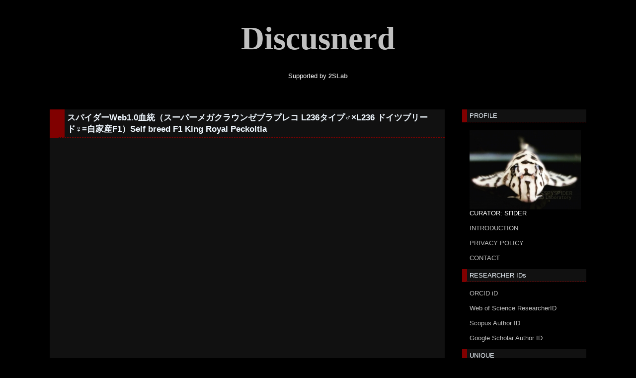

--- FILE ---
content_type: text/html; charset=utf-8
request_url: https://discusnerd.jp/blog-entry-393.html
body_size: 9742
content:
<!DOCTYPE html PUBLIC "-//W3C//DTD XHTML 1.0 Transitional//EN" "http://www.w3.org/TR/xhtml1/DTD/xhtml1-transitional.dtd">
<html xmlns="http://www.w3.org/1999/xhtml" xml:lang="ja" lang="ja">

<head>

<!-- Global site tag (gtag.js) - Google Analytics -->
<script async src="https://www.googletagmanager.com/gtag/js?id=UA-176162331-1"></script>
<script>
  window.dataLayer = window.dataLayer || [];
  function gtag(){dataLayer.push(arguments);}
  gtag('js', new Date());

  gtag('config', 'UA-176162331-1');
</script>

<script async src="https://pagead2.googlesyndication.com/pagead/js/adsbygoogle.js?client=ca-pub-3541653809760156" crossorigin="anonymous"></script>

<meta name="keywords" content="ディスカスナード,ディスカス,プレコ,discus,pleco" />

<meta name="google-site-verification" content="FUmLK7SCPcafCRRNDce8NQ-DzmKYxybUd60bDXRPvpc" />
<meta name="google-site-verification" content="xVMUFy4cZ3ApdeROA-tsuD9cJBCLD5npac4XBvTp37g" />

<meta http-equiv="content-type" content="text/html; charset=utf-8">
<meta http-equiv="Content-Style-Type" content="text/css" />
<meta http-equiv="Content-Script-Type" content="text/javascript" />
<meta name="author" content="CURATOR: SΠDER" />
<meta name="description" content="Supported by" />
<title>Discusnerd スパイダーWeb1.0血統（スーパーメガクラウンゼブラプレコ L236タイプ♂×L236 ドイツブリード♀=自家産F1）Self breed F1 King Royal Peckoltia</title>
<link rel="stylesheet" type="text/css" href="https://blog-imgs-95.fc2.com/d/i/s/discusnerd/css/84aed.css" media="all" />
<link rel="alternate" type="application/rss+xml" href="https://discusnerd.jp/?xml" title="RSS" />
<link rel="top" href="https://discusnerd.jp/" title="top" />
<link rel="index" href="https://discusnerd.jp/?all" title="index" />
<link rel="next" href="https://discusnerd.jp/blog-entry-394.html" title="スパイダーWeb1.0血統 L046タイプ（スーパーメガクラウンゼブラプレコ L236タイプ♂×L236 ドイツブリード♀=自家産F1）Self breed F1 King Royal Peckoltia" /><link rel="prev" href="https://discusnerd.jp/blog-entry-392.html" title="スパイダーWeb1.0血統（スーパーメガクラウンゼブラプレコ L236タイプ♂×L236 ドイツブリード♀=自家産F1）Self breed F1 King Royal Peckoltia" />
<meta name="twitter:card" content="summary" />
<meta name="twitter:site" content="@yohei_sakamoto" />

<meta property="fb:app_id" content="2402576863370796">

<link rel="icon" href="https://blog-imgs-165.fc2.com/d/i/s/discusnerd/DN_favicon_55.ico">
<link rel="icon" type="image/gif"　href="https://blog-imgs-165.fc2.com/d/i/s/discusnerd/DN_favicon_55.ico">
<link rel="icon" type="image/png" href="https://blog-imgs-165.fc2.com/d/i/s/discusnerd/DN_thumbnail_55.png">
<link rel="icon" type="image/x-icon" href="https://blog-imgs-165.fc2.com/d/i/s/discusnerd/DN_favicon_55.ico">

<meta name="format-detection" content="telephone=no" />

<meta property="og:type" content="article">
<meta property="og:url" content="https://discusnerd.jp/blog-entry-393.html">
<meta property="og:title" content="スパイダーWeb1.0血統（スーパーメガクラウンゼブラプレコ L236タイプ♂×L236 ドイツブリード♀=自家産F1）Self breed F1 King Royal Peckoltia">
<meta property="og:description" content="2020年6月8日撮影個体ID: SW10005Recorded June 8, 2020SΠDER Web1.0 Pedigree (Super Mega Crown Zebra Pleco L236 type ♂ × L236 German Breed ♀ = Self breed F1)Individual ID: SW10005...">
<meta property="og:image" content="https://blog-imgs-95.fc2.com/d/i/s/discusnerd/2025102723043207e.png">
</head>

<body>

<!-- [FC2 Analyzer] //analyzer.fc2.com/  -->
<script language="javascript" src="//analyzer55.fc2.com/ana/processor.php?uid=2240926" type="text/javascript"></script>
<noscript><div align="right"><img src="//analyzer55.fc2.com/ana/icon.php?uid=2240926&ref=&href=&wid=0&hei=0&col=0" /></div></noscript>
<!-- [FC2 Analyzer]  -->

<div id="header">
	<h1><a href="https://discusnerd.jp/" accesskey="0" title="Discusnerd">Discusnerd</a></h1>
	<p>Supported by <a href="https://spyspider.jp/" target="_blank"><b>2SLab</b></a></p>
</div><!-- /header -->

<div id="container">


<div id="primary">
<div id="main">

            <div class="content">
		<h2 id="e393" class="entry_header">スパイダーWeb1.0血統（スーパーメガクラウンゼブラプレコ L236タイプ♂×L236 ドイツブリード♀=自家産F1）Self breed F1 King Royal Peckoltia</h2>
		<div class="entry_body">
			<div class="iframeObj" style="padding-top: 56%;"><br><iframe width="560" height="315" src="https://www.youtube.com/embed/For0lUBWMVM?rel=0" frameborder="0" allow="accelerometer; autoplay; encrypted-media; gyroscope; picture-in-picture" allowfullscreen></iframe><br></div> <br>2020年6月8日撮影<br>個体ID: SW10005<br><br>Recorded June 8, 2020<br>SΠDER Web1.0 Pedigree (Super Mega Crown Zebra Pleco L236 type ♂ × L236 German Breed ♀ = Self breed F1)<br>Individual ID: SW10005<div class="fc2_footer" style="text-align:left;vertical-align:middle;height:auto;">

<div class="fc2button-twitter" style="vertical-align:top;border:none;margin-right:2px;display:inline-block;*display:inline;">
<a href="https://twitter.com/share" class="twitter-share-button" data-url="https://discusnerd.jp/blog-entry-393.html" data-text="スパイダーWeb1.0血統（スーパーメガクラウンゼブラプレコ L236タイプ♂×L236 ドイツブリード♀=自家産F1）Self breed F1 King Royal Peckoltia" data-size="" data-lang="ja">Tweet</a>
<script type="text/javascript" charset="utf-8" src="https://platform.twitter.com/widgets.js"></script>
</div><div class="fc2button-facebook" style="vertical-align:top;border:none;display:inline-block;*display:inline;"><iframe src="https://www.facebook.com/plugins/share_button.php?href=https%3A%2F%2Fdiscusnerd.jp%2Fblog-entry-393.html&layout=button_count&width=105&height=21&size=small&appId=" width="105" height="21" style="border:none;overflow:hidden" scrolling="no" frameborder="0" allowfullscreen="true" allow="autoplay; clipboard-write; encrypted-media; picture-in-picture; web-share"></iframe></div><div class="fc2button-line" style="vertical-align:top;border:none;margin-right:1em;display:none;">
<div class="line-it-button" data-lang="ja" data-type="share-a" data-url="https://discusnerd.jp/blog-entry-393.html" style="display: none;"></div>
<script src="https://d.line-scdn.net/r/web/social-plugin/js/thirdparty/loader.min.js" async="async" defer="defer"></script>
</div>
</div>


<script type="text/javascript">
(function(d){
var link = d.getElementById("fc2relate_entry_thumbnail_css");
if (!link) {
var elm = d.createElement("link");
elm.href = "//static.fc2.com/css/blog/view/blogpc_relate_entry_thumbnail.css?160607a5";
elm.rel = "stylesheet";
elm.id = "fc2relate_entry_thumbnail_css";
var s0 = document.getElementsByTagName('link')[0];
s0.parentNode.insertBefore(elm, s0);
/*
var head = d.getElementsByTagNames("head");
head[0].appendChild(elm);
*/
}
})(document);
</script>

<dl id="fc2relate_entry_thumbnail_area" class="relate_dl fc2relate_entry_thumbnail_on">
	<dt class="relate_dt">関連記事</dt>
	<dd class="relate_dd">
		<ul class="relate_ul">
												<li class="relate_li">

						<span class="relate_entry_thumbnail">
							<a href="/blog-entry-410.html">
																	<img src="https://blogthumbnail.fc2.com/r72/95/d/i/s/discusnerd/2025102723043207e.png" />															</a>
						</span>

						<span class="relate_entry_title">
							<a href="/blog-entry-410.html" class="relate_entry_title_text">
								スパイダーWeb1.0血統（スーパーメガクラウンゼブラプレコ L236タイプ♂×L236 ドイツブリード♀=自家産F1）Self breed F1 King Royal Peckoltia							</a>
													</span>
					</li>
																<li class="relate_li">

						<span class="relate_entry_thumbnail">
							<a href="/blog-entry-394.html">
																	<img src="https://blogthumbnail.fc2.com/r72/95/d/i/s/discusnerd/2025102723043207e.png" />															</a>
						</span>

						<span class="relate_entry_title">
							<a href="/blog-entry-394.html" class="relate_entry_title_text">
								スパイダーWeb1.0血統 L046タイプ（スーパーメガクラウンゼブラプレコ L236タイプ♂×L236 ドイツブリード♀=自家産F1）Self breed F1 King Royal Peckoltia							</a>
													</span>
					</li>
															<li class="relate_li_nolink">
					<span class="relate_entry_thumbnail">
													<img src="https://blogthumbnail.fc2.com/r72/95/d/i/s/discusnerd/2025102723043207e.png" />											</span>

					<span class="relate_entry_title">
						<span class="relate_entry_title_text">
							スパイダーWeb1.0血統（スーパーメガクラウンゼブラプレコ L236タイプ♂×L236 ドイツブリード♀=自家産F1）Self breed F1 King Royal Peckoltia						</span>
						<span class="relate_entry_date">
													</span>
					</span>
				</li>

																<li class="relate_li">

						<span class="relate_entry_thumbnail">
							<a href="/blog-entry-392.html">
																	<img src="https://blogthumbnail.fc2.com/r72/95/d/i/s/discusnerd/2025102723043207e.png" />															</a>
						</span>

						<span class="relate_entry_title">
							<a href="/blog-entry-392.html" class="relate_entry_title_text">
								スパイダーWeb1.0血統（スーパーメガクラウンゼブラプレコ L236タイプ♂×L236 ドイツブリード♀=自家産F1）Self breed F1 King Royal Peckoltia							</a>
													</span>
					</li>
																<li class="relate_li">

						<span class="relate_entry_thumbnail">
							<a href="/blog-entry-391.html">
																	<img src="https://blogthumbnail.fc2.com/r72/95/d/i/s/discusnerd/2025102723043207e.png" />															</a>
						</span>

						<span class="relate_entry_title">
							<a href="/blog-entry-391.html" class="relate_entry_title_text">
								スパイダーWeb1.0血統 L399タイプ（スーパーメガクラウンゼブラプレコ L236タイプ♂×L236 ドイツブリード♀=自家産F1）Self breed F1 King Royal Peckoltia							</a>
													</span>
					</li>
							
		</ul>
	</dd>
</dl>

						
<div class="ad-bottom">
<br /><p>SPONSORED LINKS</p>

<script async src="https://pagead2.googlesyndication.com/pagead/js/adsbygoogle.js?client=ca-pub-3541653809760156" crossorigin="anonymous"></script>
<ins class="adsbygoogle"
     style="display:block; text-align:center;"
     data-ad-layout="in-article"
     data-ad-format="fluid"
     data-ad-client="ca-pub-3541653809760156"
     data-ad-slot="1144740337"></ins>
<script>
     (adsbygoogle = window.adsbygoogle || []).push({});
</script>

</div>

						 
		</div>
		<ul class="entry_footer">
			<li>2020-06-08 : </li>
			<li><a href="/blog-category-59.html" title="このカテゴリ一覧を見る">スパイダーWeb1.0血統</a> : </li>
						<li><a href="https://discusnerd.jp/blog-entry-393.html#cm" title="">コメント : 0</a> : </li>
														</ul>
		<!--
		<rdf:RDF xmlns:rdf="http://www.w3.org/1999/02/22-rdf-syntax-ns#"
		         xmlns:trackback="http://madskills.com/public/xml/rss/module/trackback/"
		         xmlns:dc="http://purl.org/dc/elements/1.1/">
		<rdf:Description
		    rdf:about="https://discusnerd.jp/blog-entry-393.html"
		    trackback:ping="https://discusnerd.jp/tb.php/393-44811f30"
		    dc:title="スパイダーWeb1.0血統（スーパーメガクラウンゼブラプレコ L236タイプ♂×L236 ドイツブリード♀=自家産F1）Self breed F1 King Royal Peckoltia"
		    dc:identifier="https://discusnerd.jp/blog-entry-393.html"
		    dc:subject="スパイダーWeb1.0血統"
		    dc:description="2020年6月8日撮影個体ID: SW10005Recorded June 8, 2020SΠDER Web1.0 Pedigree (Super Mega Crown Zebra Pleco L236 type ♂ × L236 German Breed ♀ = Self breed F1)Individual ID: SW10005..."
		    dc:creator="CURATOR: SΠDER"
		    dc:date="2020-06-08"
		</rdf:RDF>
		-->
		<div class="pagetop"><a href="#container" title="このページのトップへ">Pagetop</a></div>
	</div><!--/content-->        

	

		
	<div id="cm" class="content">
		<p class="sub_header">コメントの投稿</p>
		<div class="form">
		<form action="https://discusnerd.jp/blog-entry-393.html" method="post" name="comment_form" id="comment_form">
			<dl>
				<dt>
					<input type="hidden" name="mode" value="regist" />
					<input type="hidden" name="comment[no]" value="393" />
					<label for="name">名前</label>
				</dt>
				<dd><input id="name" type="text" name="comment[name]" size="30" value="" /></dd>
				<dt><label for="name">タイトル</label></dt>
				<dd><input id="subject" name="comment[title]" type="text" size="30" value="No title" onblur="if(this.value == '') this.value='No title';" onfocus="if(this.value == 'No title') this.value='';" /></dd>
				<dt><label for="mail">メールアドレス</label></dt>
				<dd><input id="mail" type="text" name="comment[mail]" size="30" value="" /></dd>
				<dt><label for="url">URL</label></dt>
				<dd><input id="url" type="text" name="comment[url]" size="30" value="" /></dd>
				<dt><label>Font &amp; Icon</label></dt>
				<dd><script type="text/javascript" src="https://static.fc2.com/js/blog/view/comment/comment_toolbar_ja.min.js?2017040501"></script></dd>
				<dt><label for="comment">本文</label></dt>
				<dd><textarea id="comment" cols="50" rows="5" name="comment[body]"></textarea></dd>
				<dt><label for="pass">パスワード</label></dt>
				<dd><input id="pass" type="password" name="comment[pass]" size="20" /></dd>
				<dt>非公開コメント</dt>
				<dd><input id="himitu" type="checkbox" name="comment[himitu]" /><label for="himitu">管理者にだけ表示を許可する</label></dd>
			</dl>
			<p class="form_btn"><input type="submit" value="送信" /></p>
		</form>
		</div><!--/form-->
				<div class="pagetop"><a href="#container" title="このページのトップへ">Pagetop</a></div>
	</div><!--/content-->
	

	

    

	

	<div class="page_navi">
				<a href="https://discusnerd.jp/blog-entry-394.html" title="スパイダーWeb1.0血統 L046タイプ（スーパーメガクラウンゼブラプレコ L236タイプ♂×L236 ドイツブリード♀=自家産F1）Self breed F1 King Royal Peckoltia">&laquo;&nbsp;next</a>&nbsp;		<a href="https://discusnerd.jp/" title="ホーム">ホーム</a>
		&nbsp;<a href="https://discusnerd.jp/blog-entry-392.html" title="スパイダーWeb1.0血統（スーパーメガクラウンゼブラプレコ L236タイプ♂×L236 ドイツブリード♀=自家産F1）Self breed F1 King Royal Peckoltia">prev&nbsp;&raquo;</a>		</div><!--/page_navi-->

</div><!-- /main -->
</div><!--/primary-->


<div id="sidemenu">
		
	<dl class="sidemenu_body">
		<dt class="plg_title" style="text-align:left">PROFILE</dt>
				<dd class="plg_body" style="text-align:left"><p class="plugin-myimage" style="text-align:left">
<img src="https://blog-imgs-160.fc2.com/d/i/s/discusnerd/15FD8FD5-7F74-4F7E-A918-5F3D6B2DF63Es.jpg" alt="CURATOR: SΠDER">
</p>
<p style="text-align:left">
CURATOR: SΠDER<br>
<br /><a href="https://discusnerd.jp/blog-entry-338.html" target="_blank">INTRODUCTION</a><br><br /><a href="https://discusnerd.jp/blog-entry-442.html" target="_blank">PRIVACY POLICY</a><br><br /><a href="https://form1ssl.fc2.com/form/?id=4c15b354a4ddd8ba" target="_blank">CONTACT</a></p></dd>
			</dl>
	
	<dl class="sidemenu_body">
		<dt class="plg_title" style="text-align:left">RESEARCHER IDs</dt>
				<dd class="plg_body" style="text-align:left"><div class="plugin-freearea" style="text-align:left">
  <a href="https://orcid.org/0009-0007-0192-0422" target="_blank">ORCID iD</a><br />
<br /><a href="https://www.webofscience.com/wos/author/record/HQZ-9714-2023" target="_blank">Web of Science ResearcherID</a><br />
<br /><a href="https://www.scopus.com/authid/detail.uri?authorId=57203227712" target="_blank">Scopus Author ID</a><br />
<br /><a href="https://scholar.google.com/citations?user=hMeU4eAAAAAJ&hl=ja" target="_blank">Google Scholar Author ID</a>
</div></dd>
			</dl>
	
	<dl class="sidemenu_body">
		<dt class="plg_title" style="text-align:left">UNIQUE</dt>
				<dd class="plg_body" style="text-align:left"><div class="plugin-counter" style="text-align:left">
	<script language="JavaScript" type="text/javascript" src="//counter1.fc2.com/counter.php?id=19585986&main=1"></script>
	<noscript><img src="//counter1.fc2.com/counter_img.php?id=19585986&main=1"></noscript>
</div></dd>
			</dl>
	
	<dl class="sidemenu_body">
		<dt class="plg_title" style="text-align:left">ONLINE</dt>
				<dd class="plg_body" style="text-align:left"><div class="plugin-counter" style="text-align:left">
	<script language="JavaScript" type="text/javascript" src="//counter1.fc2.com/views.php?id=19585986&main=1"></script>
	<noscript><img src="//counter1.fc2.com/counter_now.php?id=19585986&main=1"></noscript>
</div></dd>
			</dl>
	
	<dl class="sidemenu_body">
		<dt class="plg_title" style="text-align:left">STORE</dt>
				<dd class="plg_body" style="text-align:left"><div class="plugin-freearea" style="text-align:left">
  <a href="https://cart.discusnerd.jp/" target="_blank">2SLab Store</a>
</div></dd>
			</dl>
	
	<dl class="sidemenu_body">
		<dt class="plg_title" style="text-align:left">KITs</dt>
				<dd class="plg_body" style="text-align:left"><div class="plugin-freearea" style="text-align:left">
  <a href="https://2slab.co.jp/" target="_blank">2SLab Kits</a>
</div></dd>
			</dl>
	
	<dl class="sidemenu_body">
		<dt class="plg_title" style="text-align:left">COMMUNITY</dt>
				<dd class="plg_body" style="text-align:left"><div class="plugin-freearea" style="text-align:left">
  <a href="https://pedigreedao.com/" target="_blank">PedigreeDAO</a>
</div></dd>
			</dl>
	
	<dl class="sidemenu_body">
		<dt class="plg_title" style="text-align:left">NFTs</dt>
				<dd class="plg_body" style="text-align:left"><div class="plugin-freearea" style="text-align:left">
  <a href="https://cryptopedigree.bio/" target="_blank">Crypto Pedigree</a>
</div></dd>
			</dl>
	
	<dl class="sidemenu_body">
		<dt class="plg_title" style="text-align:left">OPENSEA</dt>
				<dd class="plg_body" style="text-align:left"><div class="plugin-freearea" style="text-align:left">
  <a href="https://opensea.io/PedigreeDAO/" target="_blank">PedigreeDAO</a><br />
<br /><a href="https://opensea.io/CryptoPedigree/" target="_blank">Crypto Pedigree</a>
</div></dd>
			</dl>
	
	<dl class="sidemenu_body">
		<dt class="plg_title" style="text-align:left">MATCHING</dt>
				<dd class="plg_body" style="text-align:left"><div class="plugin-freearea" style="text-align:left">
  <a href="https://matchingyo.com/" target="_blank">マッチン魚ットコム</a>
</div></dd>
			</dl>
	
	<dl class="sidemenu_body">
		<dt class="plg_title" style="text-align:left">SUPPORTER</dt>
				<dd class="plg_body" style="text-align:left"><div class="plugin-freearea" style="text-align:left">
  <a href="https://spyspider.jp/" target="_blank">2SLab</a>
</div></dd>
			</dl>
	
	<dl class="sidemenu_body">
		<dt class="plg_title" style="text-align:left">SNS</dt>
				<dd class="plg_body" style="text-align:left"><div class="plugin-freearea" style="text-align:left">
  <a href="https://twitter.com/yohei_sakamoto/" target="_blank">Twitter</a><br />
<br /><a href="https://www.instagram.com/sakamoto.2slab/" target="_blank">Instagram</a><br />
<br /><a href="https://www.facebook.com/sakamoto.2slab/" target="_blank">Facebook</a><br />
<br /><a href="https://www.youtube.com/@discusnerd/" target="_blank">YouTube</a>
</div></dd>
			</dl>
	
	<dl class="sidemenu_body">
		<dt class="plg_title" style="text-align:left">DISCUS ITEMS</dt>
				<dd class="plg_body" style="text-align:left"><div class="plugin-freearea" style="text-align:left">
  <div class="container">

<a href="https://amzn.to/4q7pniM" target="_blank"><u>テトラ ブラックウォーター 500ml</u></a><br>@amazon.co.jp
<br><br>

</div>

<style>
.container{
text-align : center;
margin-top : 10px;
margin-bottom : 20px;
}
</style>
</div></dd>
			</dl>
	
	<dl class="sidemenu_body">
		<dt class="plg_title" style="text-align:left">PLECO ITEMS</dt>
				<dd class="plg_body" style="text-align:left"><div class="plugin-freearea" style="text-align:left">
  <div class="container">

<a href="https://amzn.to/4q7pniM" target="_blank"><u>テトラ ブラックウォーター 500ml</u></a><br>@amazon.co.jp
<br><br>
<a href="https://amzn.to/4q86oob" target="_blank"><u>スピルリナ普及会 スピルリナ100% 2400粒</u></a><br>@amazon.co.jp

</div>

<style>
.container{
text-align : center;
margin-top : 10px;
margin-bottom : 20px;
}
</style>
</div></dd>
			</dl>
	
	<dl class="sidemenu_body">
		<dt class="plg_title" style="text-align:left">SEARCH</dt>
				<dd class="plg_body" style="text-align:left"><form action="https://discusnerd.jp/blog-entry-393.html" method="get">
<p class="plugin-search" style="text-align:left">
<input type="text" size="20" name="q" value="" maxlength="200"><br>

<input type="checkbox" id="plgSwres" name="w_res" value="1" /><label for="plgSwres" title="コメントを含める">&#160;comment&#160;</label>
<br><br />

<input type="submit" value=" 検索 ">
</p>
</form></dd>
			</dl>
	
	<dl class="sidemenu_body">
		<dt class="plg_title" style="text-align:left">CATEGORIES</dt>
				<dd class="plg_body" style="text-align:left"><div>
<div style="text-align:left">
<a href="https://discusnerd.jp/blog-category-35.html" title="■ディスカス自家繁殖系統">■ディスカス自家繁殖系統 (72)</a>
</div><div style="text-align:left">
┣<a href="https://discusnerd.jp/blog-category-7.html" title="ラディーグブルー♂×ブルーベリー7F2♀=自家産F1">ラディーグブルー♂×ブルーベリー7F2♀=自家産F1 (12)</a>
</div><div style="text-align:left">
┣<a href="https://discusnerd.jp/blog-category-5.html" title="ラディーグブルー♂×ベルベッティーバイオレット♀=自家産F1">ラディーグブルー♂×ベルベッティーバイオレット♀=自家産F1 (3)</a>
</div><div style="text-align:left">
┣<a href="https://discusnerd.jp/blog-category-11.html" title="Lsクロス♂×ロートターキス・ソロモン♀=自家産F1">Lsクロス♂×ロートターキス・ソロモン♀=自家産F1 (1)</a>
</div><div style="text-align:left">
┣<a href="https://discusnerd.jp/blog-category-76.html" title="WBSabby ワイルド 北岸アレンカー&quot;サンタフェ&quot;♂×46Ls①-4♀=自家産F1">WBSabby ワイルド 北岸アレンカー&quot;サンタフェ&quot;♂×46Ls①-4♀=自家産F1 (9)</a>
</div><div style="text-align:left">
┣<a href="https://discusnerd.jp/blog-category-15.html" title="46Lsフルスポットタイプ♂×AJマナカプルレッドターコイズ♀=自家産F1">46Lsフルスポットタイプ♂×AJマナカプルレッドターコイズ♀=自家産F1 (25)</a>
</div><div style="text-align:left">
┣<a href="https://discusnerd.jp/blog-category-77.html" title="WBSabby ワイルド テフェリバースポッテッドグリーン♂×AJマナカプルレッドターコイズ♀=自家産F1">WBSabby ワイルド テフェリバースポッテッドグリーン♂×AJマナカプルレッドターコイズ♀=自家産F1 (15)</a>
</div><div style="text-align:left">
┗<a href="https://discusnerd.jp/blog-category-78.html" title="WBSabby ワイルド 北岸アレンカー&quot;サンタフェ&quot;♂×AJマナカプルレッドターコイズ♀=自家産F1">WBSabby ワイルド 北岸アレンカー&quot;サンタフェ&quot;♂×AJマナカプルレッドターコイズ♀=自家産F1 (7)</a>
</div><div style="text-align:left">
<a href="https://discusnerd.jp/blog-category-36.html" title="■ヒパンキ自家繁殖系統">■ヒパンキ自家繁殖系統 (134)</a>
</div><div style="text-align:left">
┣<a href="https://discusnerd.jp/blog-category-70.html" title="スーパーメガクラウンゼブラプレコ L236タイプ♂×L236 ドイツブリード♀=自家産F1：スパイダーWeb1.0血統">スーパーメガクラウンゼブラプレコ L236タイプ♂×L236 ドイツブリード♀=自家産F1：スパイダーWeb1.0血統 (51)</a>
</div><div style="text-align:left">
┣<a href="https://discusnerd.jp/blog-category-170.html" title="スーパーメガクラウンゼブラプレコ L236タイプ♂×スパイダーWeb1.0血統 L399タイプ♀=自家産F1：スパイダーWeb1.0 BCF1血統">スーパーメガクラウンゼブラプレコ L236タイプ♂×スパイダーWeb1.0血統 L399タイプ♀=自家産F1：スパイダーWeb1.0 BCF1血統 (8)</a>
</div><div style="text-align:left">
┣<a href="https://discusnerd.jp/blog-category-154.html" title="スパイダーWeb1.0血統 L046タイプ♂×スパイダーWeb1.0血統♀=自家産F2：スパイダーWeb1.1血統">スパイダーWeb1.0血統 L046タイプ♂×スパイダーWeb1.0血統♀=自家産F2：スパイダーWeb1.1血統 (0)</a>
</div><div style="text-align:left">
┣<a href="https://discusnerd.jp/blog-category-137.html" title="リアルメガクラウンゼブラプレコ L333系♂×ホワイトニューメガクラウンゼブラプレコ♀=自家産F1：スパイダーWeb2.0血統">リアルメガクラウンゼブラプレコ L333系♂×ホワイトニューメガクラウンゼブラプレコ♀=自家産F1：スパイダーWeb2.0血統 (7)</a>
</div><div style="text-align:left">
┣<a href="https://discusnerd.jp/blog-category-155.html" title="スパイダーWeb2.0血統♂×スパイダーWeb2.0血統♀=自家産F2：スパイダーWeb2.1血統">スパイダーWeb2.0血統♂×スパイダーWeb2.0血統♀=自家産F2：スパイダーWeb2.1血統 (0)</a>
</div><div style="text-align:left">
┣<a href="https://discusnerd.jp/blog-category-158.html" title="スーパーメガクラウンゼブラプレコ L333タイプ♂×L399 / 400 ワイルド キングダップルドプレコ♀=自家産F1：スパイダーWeb3.0血統">スーパーメガクラウンゼブラプレコ L333タイプ♂×L399 / 400 ワイルド キングダップルドプレコ♀=自家産F1：スパイダーWeb3.0血統 (6)</a>
</div><div style="text-align:left">
┣<a href="https://discusnerd.jp/blog-category-159.html" title="スーパーメガクラウンゼブラプレコ L236タイプ♂×L399 / 400 ワイルド キングダップルドプレコ♀=自家産F1：スパイダーWeb4.0血統">スーパーメガクラウンゼブラプレコ L236タイプ♂×L399 / 400 ワイルド キングダップルドプレコ♀=自家産F1：スパイダーWeb4.0血統 (4)</a>
</div><div style="text-align:left">
┣<a href="https://discusnerd.jp/blog-category-138.html" title="リアルメガクラウンゼブラプレコ L333系♂×L236 ドイツブリード♀=自家産F1：スパイダーWeb5.0血統">リアルメガクラウンゼブラプレコ L333系♂×L236 ドイツブリード♀=自家産F1：スパイダーWeb5.0血統 (17)</a>
</div><div style="text-align:left">
┣<a href="https://discusnerd.jp/blog-category-162.html" title="リアルメガクラウンゼブラプレコ L333系♂×L333 キングロイヤルペコルティア スーパーホワイト ドイツブリード極上♀=自家産F1：スパイダーWeb6.0血統">リアルメガクラウンゼブラプレコ L333系♂×L333 キングロイヤルペコルティア スーパーホワイト ドイツブリード極上♀=自家産F1：スパイダーWeb6.0血統 (5)</a>
</div><div style="text-align:left">
┣<a href="https://discusnerd.jp/blog-category-163.html" title="スパイダーWeb1.0血統 L046タイプ♂×L173a スーパーインペリアルゼブラプレコ スーパーホワイト ドイツブリード♀=自家産F1：スパイダーWeb7.0血統">スパイダーWeb1.0血統 L046タイプ♂×L173a スーパーインペリアルゼブラプレコ スーパーホワイト ドイツブリード♀=自家産F1：スパイダーWeb7.0血統 (0)</a>
</div><div style="text-align:left">
┣<a href="https://discusnerd.jp/blog-category-57.html" title="L046 ワイルド インペリアルゼブラプレコ♂×L046 ワイルド インペリアルゼブラプレコ♀=自家産F1">L046 ワイルド インペリアルゼブラプレコ♂×L046 ワイルド インペリアルゼブラプレコ♀=自家産F1 (36)</a>
</div><div style="text-align:left">
┗<a href="https://discusnerd.jp/blog-category-165.html" title="L174 ワイルド ニューインペリアルダップルドプレコ♂×L174 ワイルド ニューインペリアルダップルドプレコ♀=自家産F1">L174 ワイルド ニューインペリアルダップルドプレコ♂×L174 ワイルド ニューインペリアルダップルドプレコ♀=自家産F1 (0)</a>
</div><div style="text-align:left">
<a href="https://discusnerd.jp/blog-category-37.html" title="■一般魚種自家繁殖系統">■一般魚種自家繁殖系統 (8)</a>
</div><div style="text-align:left">
┣<a href="https://discusnerd.jp/blog-category-34.html" title="ワイルド オトシンネグロ自家産F1">ワイルド オトシンネグロ自家産F1 (5)</a>
</div><div style="text-align:left">
┣<a href="https://discusnerd.jp/blog-category-9.html" title="アルビノブッシープレコ自家産F1">アルビノブッシープレコ自家産F1 (1)</a>
</div><div style="text-align:left">
┣<a href="https://discusnerd.jp/blog-category-8.html" title="アルビノブッシープレコ自家産F2">アルビノブッシープレコ自家産F2 (2)</a>
</div><div style="text-align:left">
┗<a href="https://discusnerd.jp/blog-category-135.html" title="ブルーアイゴールデンブッシープレコ自家産F1">ブルーアイゴールデンブッシープレコ自家産F1 (0)</a>
</div><div style="text-align:left">
<a href="https://discusnerd.jp/blog-category-38.html" title="■ペアリング">■ペアリング (36)</a>
</div><div style="text-align:left">
┣<a href="https://discusnerd.jp/blog-category-26.html" title="ディスカスペアリング">ディスカスペアリング (11)</a>
</div><div style="text-align:left">
┣<a href="https://discusnerd.jp/blog-category-27.html" title="ヒパンキペアリング">ヒパンキペアリング (24)</a>
</div><div style="text-align:left">
┗<a href="https://discusnerd.jp/blog-category-136.html" title="一般魚種ペアリング">一般魚種ペアリング (1)</a>
</div><div style="text-align:left">
<a href="https://discusnerd.jp/blog-category-68.html" title="■近況">■近況 (185)</a>
</div><div style="text-align:left">
┣<a href="https://discusnerd.jp/blog-category-2.html" title="ディスカス近況">ディスカス近況 (66)</a>
</div><div style="text-align:left">
┣<a href="https://discusnerd.jp/blog-category-25.html" title="ヒパンキ近況">ヒパンキ近況 (83)</a>
</div><div style="text-align:left">
┣<a href="https://discusnerd.jp/blog-category-47.html" title="クリプトコリネ近況">クリプトコリネ近況 (1)</a>
</div><div style="text-align:left">
┗<a href="https://discusnerd.jp/blog-category-51.html" title="My Life近況">My Life近況 (35)</a>
</div><div style="text-align:left">
<a href="https://discusnerd.jp/blog-category-39.html" title="■購入履歴">■購入履歴 (4)</a>
</div><div style="text-align:left">
┣<a href="https://discusnerd.jp/blog-category-23.html" title="ディスカス購入履歴">ディスカス購入履歴 (1)</a>
</div><div style="text-align:left">
┣<a href="https://discusnerd.jp/blog-category-24.html" title="ヒパンキ購入履歴">ヒパンキ購入履歴 (1)</a>
</div><div style="text-align:left">
┣<a href="https://discusnerd.jp/blog-category-32.html" title="一般魚種購入履歴">一般魚種購入履歴 (1)</a>
</div><div style="text-align:left">
┗<a href="https://discusnerd.jp/blog-category-46.html" title="クリプトコリネ購入履歴">クリプトコリネ購入履歴 (1)</a>
</div><div style="text-align:left">
<a href="https://discusnerd.jp/blog-category-86.html" title="■個体管理">■個体管理 (70)</a>
</div><div style="text-align:left">
┣<a href="https://discusnerd.jp/blog-category-59.html" title="スパイダーWeb1.0血統">スパイダーWeb1.0血統 (46)</a>
</div><div style="text-align:left">
┣<a href="https://discusnerd.jp/blog-category-169.html" title="スパイダーWeb1.0 BCF1血統">スパイダーWeb1.0 BCF1血統 (0)</a>
</div><div style="text-align:left">
┣<a href="https://discusnerd.jp/blog-category-150.html" title="スパイダーWeb1.1血統">スパイダーWeb1.1血統 (0)</a>
</div><div style="text-align:left">
┣<a href="https://discusnerd.jp/blog-category-63.html" title="スパイダーWeb2.0血統">スパイダーWeb2.0血統 (6)</a>
</div><div style="text-align:left">
┣<a href="https://discusnerd.jp/blog-category-156.html" title="スパイダーWeb2.1血統">スパイダーWeb2.1血統 (0)</a>
</div><div style="text-align:left">
┣<a href="https://discusnerd.jp/blog-category-66.html" title="スパイダーWeb3.0血統">スパイダーWeb3.0血統 (10)</a>
</div><div style="text-align:left">
┣<a href="https://discusnerd.jp/blog-category-84.html" title="スパイダーWeb4.0血統">スパイダーWeb4.0血統 (2)</a>
</div><div style="text-align:left">
┣<a href="https://discusnerd.jp/blog-category-85.html" title="スパイダーWeb5.0血統">スパイダーWeb5.0血統 (6)</a>
</div><div style="text-align:left">
┣<a href="https://discusnerd.jp/blog-category-140.html" title="スパイダーWeb6.0血統">スパイダーWeb6.0血統 (0)</a>
</div><div style="text-align:left">
┗<a href="https://discusnerd.jp/blog-category-143.html" title="スパイダーWeb7.0血統">スパイダーWeb7.0血統 (0)</a>
</div><div style="text-align:left">
<a href="https://discusnerd.jp/blog-category-103.html" title="■事業">■事業 (57)</a>
</div><div style="text-align:left">
┣<a href="https://discusnerd.jp/blog-category-164.html" title="2SLab">2SLab (28)</a>
</div><div style="text-align:left">
┣<a href="https://discusnerd.jp/blog-category-95.html" title="2SLab Store">2SLab Store (19)</a>
</div><div style="text-align:left">
┣<a href="https://discusnerd.jp/blog-category-160.html" title="2SLab Kits">2SLab Kits (0)</a>
</div><div style="text-align:left">
┣<a href="https://discusnerd.jp/blog-category-173.html" title="PedigreeDAO">PedigreeDAO (1)</a>
</div><div style="text-align:left">
┣<a href="https://discusnerd.jp/blog-category-174.html" title="Crypto Pedigree">Crypto Pedigree (2)</a>
</div><div style="text-align:left">
┣<a href="https://discusnerd.jp/blog-category-175.html" title="スマート血統書">スマート血統書 (2)</a>
</div><div style="text-align:left">
┣<a href="https://discusnerd.jp/blog-category-172.html" title="マッチン魚ットコム">マッチン魚ットコム (0)</a>
</div><div style="text-align:left">
┗<a href="https://discusnerd.jp/blog-category-87.html" title="個体販売情報">個体販売情報 (5)</a>
</div><div style="text-align:left">
<a href="https://discusnerd.jp/blog-category-116.html" title="■オリジナル標本">■オリジナル標本 (4)</a>
</div><div style="text-align:left">
┣<a href="https://discusnerd.jp/blog-category-118.html" title="HE染色標本">HE染色標本 (3)</a>
</div><div style="text-align:left">
┗<a href="https://discusnerd.jp/blog-category-117.html" title="透明骨格標本">透明骨格標本 (1)</a>
</div><div style="text-align:left">
<a href="https://discusnerd.jp/blog-category-132.html" title="■遺伝子解析サービス">■遺伝子解析サービス (0)</a>
</div><div style="text-align:left">
┣<a href="https://discusnerd.jp/blog-category-133.html" title="分子系統解析キット">分子系統解析キット (0)</a>
</div><div style="text-align:left">
┗<a href="https://discusnerd.jp/blog-category-134.html" title="雌雄判定キット">雌雄判定キット (0)</a>
</div><div style="text-align:left">
<a href="https://discusnerd.jp/blog-category-29.html" title="■お店訪問">■お店訪問 (3)</a>
</div><div style="text-align:left">
┗<a href="https://discusnerd.jp/blog-category-41.html" title="ディスクアロー">ディスクアロー (3)</a>
</div><div style="text-align:left">
<a href="https://discusnerd.jp/blog-category-69.html" title="■その他">■その他 (54)</a>
</div><div style="text-align:left">
┣<a href="https://discusnerd.jp/blog-category-30.html" title="飼育設備・用品・餌">飼育設備・用品・餌 (44)</a>
</div><div style="text-align:left">
┣<a href="https://discusnerd.jp/blog-category-52.html" title="魚病">魚病 (1)</a>
</div><div style="text-align:left">
┗<a href="https://discusnerd.jp/blog-category-54.html" title="Retroduction">Retroduction (9)</a>
</div><div style="text-align:left">
<a href="https://discusnerd.jp/blog-category-97.html" title="このブログについて">このブログについて (2)</a>
</div><div style="text-align:left">
<a href="https://discusnerd.jp/blog-category-0.html" title="未分類">未分類 (4)</a>
</div></div></dd>
			</dl>
	
	<dl class="sidemenu_body">
		<dt class="plg_title" style="text-align:left">ARCHIVES</dt>
				<dd class="plg_body" style="text-align:left"><ul>
<li style="text-align:left">
<a href="https://discusnerd.jp/blog-date-202601.html" title="2026/01">2026/01 (2)</a>
</li><li style="text-align:left">
<a href="https://discusnerd.jp/blog-date-202512.html" title="2025/12">2025/12 (3)</a>
</li><li style="text-align:left">
<a href="https://discusnerd.jp/blog-date-202511.html" title="2025/11">2025/11 (1)</a>
</li><li style="text-align:left">
<a href="https://discusnerd.jp/blog-date-202510.html" title="2025/10">2025/10 (1)</a>
</li><li style="text-align:left">
<a href="https://discusnerd.jp/blog-date-202509.html" title="2025/09">2025/09 (1)</a>
</li><li style="text-align:left">
<a href="https://discusnerd.jp/blog-date-202508.html" title="2025/08">2025/08 (1)</a>
</li><li style="text-align:left">
<a href="https://discusnerd.jp/blog-date-202507.html" title="2025/07">2025/07 (1)</a>
</li><li style="text-align:left">
<a href="https://discusnerd.jp/blog-date-202506.html" title="2025/06">2025/06 (1)</a>
</li><li style="text-align:left">
<a href="https://discusnerd.jp/blog-date-202505.html" title="2025/05">2025/05 (1)</a>
</li><li style="text-align:left">
<a href="https://discusnerd.jp/blog-date-202504.html" title="2025/04">2025/04 (1)</a>
</li><li style="text-align:left">
<a href="https://discusnerd.jp/blog-date-202503.html" title="2025/03">2025/03 (1)</a>
</li><li style="text-align:left">
<a href="https://discusnerd.jp/blog-date-202502.html" title="2025/02">2025/02 (1)</a>
</li><li style="text-align:left">
<a href="https://discusnerd.jp/blog-date-202501.html" title="2025/01">2025/01 (1)</a>
</li><li style="text-align:left">
<a href="https://discusnerd.jp/blog-date-202412.html" title="2024/12">2024/12 (1)</a>
</li><li style="text-align:left">
<a href="https://discusnerd.jp/blog-date-202411.html" title="2024/11">2024/11 (1)</a>
</li><li style="text-align:left">
<a href="https://discusnerd.jp/blog-date-202410.html" title="2024/10">2024/10 (1)</a>
</li><li style="text-align:left">
<a href="https://discusnerd.jp/blog-date-202409.html" title="2024/09">2024/09 (1)</a>
</li><li style="text-align:left">
<a href="https://discusnerd.jp/blog-date-202408.html" title="2024/08">2024/08 (3)</a>
</li><li style="text-align:left">
<a href="https://discusnerd.jp/blog-date-202407.html" title="2024/07">2024/07 (1)</a>
</li><li style="text-align:left">
<a href="https://discusnerd.jp/blog-date-202406.html" title="2024/06">2024/06 (1)</a>
</li><li style="text-align:left">
<a href="https://discusnerd.jp/blog-date-202405.html" title="2024/05">2024/05 (1)</a>
</li><li style="text-align:left">
<a href="https://discusnerd.jp/blog-date-202404.html" title="2024/04">2024/04 (1)</a>
</li><li style="text-align:left">
<a href="https://discusnerd.jp/blog-date-202403.html" title="2024/03">2024/03 (1)</a>
</li><li style="text-align:left">
<a href="https://discusnerd.jp/blog-date-202402.html" title="2024/02">2024/02 (6)</a>
</li><li style="text-align:left">
<a href="https://discusnerd.jp/blog-date-202401.html" title="2024/01">2024/01 (1)</a>
</li><li style="text-align:left">
<a href="https://discusnerd.jp/blog-date-202312.html" title="2023/12">2023/12 (1)</a>
</li><li style="text-align:left">
<a href="https://discusnerd.jp/blog-date-202311.html" title="2023/11">2023/11 (1)</a>
</li><li style="text-align:left">
<a href="https://discusnerd.jp/blog-date-202310.html" title="2023/10">2023/10 (1)</a>
</li><li style="text-align:left">
<a href="https://discusnerd.jp/blog-date-202309.html" title="2023/09">2023/09 (2)</a>
</li><li style="text-align:left">
<a href="https://discusnerd.jp/blog-date-202308.html" title="2023/08">2023/08 (2)</a>
</li><li style="text-align:left">
<a href="https://discusnerd.jp/blog-date-202307.html" title="2023/07">2023/07 (1)</a>
</li><li style="text-align:left">
<a href="https://discusnerd.jp/blog-date-202306.html" title="2023/06">2023/06 (2)</a>
</li><li style="text-align:left">
<a href="https://discusnerd.jp/blog-date-202305.html" title="2023/05">2023/05 (1)</a>
</li><li style="text-align:left">
<a href="https://discusnerd.jp/blog-date-202304.html" title="2023/04">2023/04 (4)</a>
</li><li style="text-align:left">
<a href="https://discusnerd.jp/blog-date-202303.html" title="2023/03">2023/03 (2)</a>
</li><li style="text-align:left">
<a href="https://discusnerd.jp/blog-date-202302.html" title="2023/02">2023/02 (3)</a>
</li><li style="text-align:left">
<a href="https://discusnerd.jp/blog-date-202301.html" title="2023/01">2023/01 (1)</a>
</li><li style="text-align:left">
<a href="https://discusnerd.jp/blog-date-202212.html" title="2022/12">2022/12 (1)</a>
</li><li style="text-align:left">
<a href="https://discusnerd.jp/blog-date-202211.html" title="2022/11">2022/11 (1)</a>
</li><li style="text-align:left">
<a href="https://discusnerd.jp/blog-date-202210.html" title="2022/10">2022/10 (2)</a>
</li><li style="text-align:left">
<a href="https://discusnerd.jp/blog-date-202209.html" title="2022/09">2022/09 (1)</a>
</li><li style="text-align:left">
<a href="https://discusnerd.jp/blog-date-202208.html" title="2022/08">2022/08 (1)</a>
</li><li style="text-align:left">
<a href="https://discusnerd.jp/blog-date-202207.html" title="2022/07">2022/07 (3)</a>
</li><li style="text-align:left">
<a href="https://discusnerd.jp/blog-date-202206.html" title="2022/06">2022/06 (2)</a>
</li><li style="text-align:left">
<a href="https://discusnerd.jp/blog-date-202205.html" title="2022/05">2022/05 (4)</a>
</li><li style="text-align:left">
<a href="https://discusnerd.jp/blog-date-202204.html" title="2022/04">2022/04 (1)</a>
</li><li style="text-align:left">
<a href="https://discusnerd.jp/blog-date-202203.html" title="2022/03">2022/03 (2)</a>
</li><li style="text-align:left">
<a href="https://discusnerd.jp/blog-date-202202.html" title="2022/02">2022/02 (1)</a>
</li><li style="text-align:left">
<a href="https://discusnerd.jp/blog-date-202201.html" title="2022/01">2022/01 (3)</a>
</li><li style="text-align:left">
<a href="https://discusnerd.jp/blog-date-202112.html" title="2021/12">2021/12 (6)</a>
</li><li style="text-align:left">
<a href="https://discusnerd.jp/blog-date-202111.html" title="2021/11">2021/11 (1)</a>
</li><li style="text-align:left">
<a href="https://discusnerd.jp/blog-date-202110.html" title="2021/10">2021/10 (6)</a>
</li><li style="text-align:left">
<a href="https://discusnerd.jp/blog-date-202109.html" title="2021/09">2021/09 (2)</a>
</li><li style="text-align:left">
<a href="https://discusnerd.jp/blog-date-202108.html" title="2021/08">2021/08 (12)</a>
</li><li style="text-align:left">
<a href="https://discusnerd.jp/blog-date-202107.html" title="2021/07">2021/07 (12)</a>
</li><li style="text-align:left">
<a href="https://discusnerd.jp/blog-date-202106.html" title="2021/06">2021/06 (12)</a>
</li><li style="text-align:left">
<a href="https://discusnerd.jp/blog-date-202105.html" title="2021/05">2021/05 (1)</a>
</li><li style="text-align:left">
<a href="https://discusnerd.jp/blog-date-202104.html" title="2021/04">2021/04 (17)</a>
</li><li style="text-align:left">
<a href="https://discusnerd.jp/blog-date-202103.html" title="2021/03">2021/03 (4)</a>
</li><li style="text-align:left">
<a href="https://discusnerd.jp/blog-date-202102.html" title="2021/02">2021/02 (18)</a>
</li><li style="text-align:left">
<a href="https://discusnerd.jp/blog-date-202101.html" title="2021/01">2021/01 (2)</a>
</li><li style="text-align:left">
<a href="https://discusnerd.jp/blog-date-202012.html" title="2020/12">2020/12 (14)</a>
</li><li style="text-align:left">
<a href="https://discusnerd.jp/blog-date-202011.html" title="2020/11">2020/11 (1)</a>
</li><li style="text-align:left">
<a href="https://discusnerd.jp/blog-date-202010.html" title="2020/10">2020/10 (14)</a>
</li><li style="text-align:left">
<a href="https://discusnerd.jp/blog-date-202009.html" title="2020/09">2020/09 (10)</a>
</li><li style="text-align:left">
<a href="https://discusnerd.jp/blog-date-202008.html" title="2020/08">2020/08 (5)</a>
</li><li style="text-align:left">
<a href="https://discusnerd.jp/blog-date-202007.html" title="2020/07">2020/07 (21)</a>
</li><li style="text-align:left">
<a href="https://discusnerd.jp/blog-date-202006.html" title="2020/06">2020/06 (18)</a>
</li><li style="text-align:left">
<a href="https://discusnerd.jp/blog-date-202005.html" title="2020/05">2020/05 (10)</a>
</li><li style="text-align:left">
<a href="https://discusnerd.jp/blog-date-202004.html" title="2020/04">2020/04 (7)</a>
</li><li style="text-align:left">
<a href="https://discusnerd.jp/blog-date-202003.html" title="2020/03">2020/03 (12)</a>
</li><li style="text-align:left">
<a href="https://discusnerd.jp/blog-date-202002.html" title="2020/02">2020/02 (8)</a>
</li><li style="text-align:left">
<a href="https://discusnerd.jp/blog-date-202001.html" title="2020/01">2020/01 (7)</a>
</li><li style="text-align:left">
<a href="https://discusnerd.jp/blog-date-201912.html" title="2019/12">2019/12 (5)</a>
</li><li style="text-align:left">
<a href="https://discusnerd.jp/blog-date-201910.html" title="2019/10">2019/10 (1)</a>
</li><li style="text-align:left">
<a href="https://discusnerd.jp/blog-date-201909.html" title="2019/09">2019/09 (13)</a>
</li><li style="text-align:left">
<a href="https://discusnerd.jp/blog-date-201908.html" title="2019/08">2019/08 (3)</a>
</li><li style="text-align:left">
<a href="https://discusnerd.jp/blog-date-201907.html" title="2019/07">2019/07 (11)</a>
</li><li style="text-align:left">
<a href="https://discusnerd.jp/blog-date-201906.html" title="2019/06">2019/06 (12)</a>
</li><li style="text-align:left">
<a href="https://discusnerd.jp/blog-date-201904.html" title="2019/04">2019/04 (3)</a>
</li><li style="text-align:left">
<a href="https://discusnerd.jp/blog-date-201903.html" title="2019/03">2019/03 (2)</a>
</li><li style="text-align:left">
<a href="https://discusnerd.jp/blog-date-201902.html" title="2019/02">2019/02 (3)</a>
</li><li style="text-align:left">
<a href="https://discusnerd.jp/blog-date-201901.html" title="2019/01">2019/01 (7)</a>
</li><li style="text-align:left">
<a href="https://discusnerd.jp/blog-date-201812.html" title="2018/12">2018/12 (13)</a>
</li><li style="text-align:left">
<a href="https://discusnerd.jp/blog-date-201811.html" title="2018/11">2018/11 (7)</a>
</li><li style="text-align:left">
<a href="https://discusnerd.jp/blog-date-201810.html" title="2018/10">2018/10 (15)</a>
</li><li style="text-align:left">
<a href="https://discusnerd.jp/blog-date-201809.html" title="2018/09">2018/09 (12)</a>
</li><li style="text-align:left">
<a href="https://discusnerd.jp/blog-date-201808.html" title="2018/08">2018/08 (13)</a>
</li><li style="text-align:left">
<a href="https://discusnerd.jp/blog-date-201807.html" title="2018/07">2018/07 (2)</a>
</li><li style="text-align:left">
<a href="https://discusnerd.jp/blog-date-201806.html" title="2018/06">2018/06 (27)</a>
</li><li style="text-align:left">
<a href="https://discusnerd.jp/blog-date-201805.html" title="2018/05">2018/05 (21)</a>
</li><li style="text-align:left">
<a href="https://discusnerd.jp/blog-date-201804.html" title="2018/04">2018/04 (2)</a>
</li><li style="text-align:left">
<a href="https://discusnerd.jp/blog-date-201711.html" title="2017/11">2017/11 (8)</a>
</li><li style="text-align:left">
<a href="https://discusnerd.jp/blog-date-201710.html" title="2017/10">2017/10 (13)</a>
</li><li style="text-align:left">
<a href="https://discusnerd.jp/blog-date-201709.html" title="2017/09">2017/09 (24)</a>
</li><li style="text-align:left">
<a href="https://discusnerd.jp/blog-date-201708.html" title="2017/08">2017/08 (17)</a>
</li><li style="text-align:left">
<a href="https://discusnerd.jp/blog-date-201707.html" title="2017/07">2017/07 (11)</a>
</li><li style="text-align:left">
<a href="https://discusnerd.jp/blog-date-201706.html" title="2017/06">2017/06 (10)</a>
</li><li style="text-align:left">
<a href="https://discusnerd.jp/blog-date-201705.html" title="2017/05">2017/05 (9)</a>
</li><li style="text-align:left">
<a href="https://discusnerd.jp/blog-date-201704.html" title="2017/04">2017/04 (8)</a>
</li><li style="text-align:left">
<a href="https://discusnerd.jp/blog-date-201703.html" title="2017/03">2017/03 (5)</a>
</li><li style="text-align:left">
<a href="https://discusnerd.jp/blog-date-201702.html" title="2017/02">2017/02 (1)</a>
</li><li style="text-align:left">
<a href="https://discusnerd.jp/blog-date-201610.html" title="2016/10">2016/10 (1)</a>
</li><li style="text-align:left">
<a href="https://discusnerd.jp/blog-date-201609.html" title="2016/09">2016/09 (3)</a>
</li><li style="text-align:left">
<a href="https://discusnerd.jp/blog-date-201511.html" title="2015/11">2015/11 (3)</a>
</li><li style="text-align:left">
<a href="https://discusnerd.jp/blog-date-201509.html" title="2015/09">2015/09 (2)</a>
</li><li style="text-align:left">
<a href="https://discusnerd.jp/blog-date-201508.html" title="2015/08">2015/08 (6)</a>
</li><li style="text-align:left">
<a href="https://discusnerd.jp/blog-date-201507.html" title="2015/07">2015/07 (11)</a>
</li><li style="text-align:left">
<a href="https://discusnerd.jp/blog-date-201412.html" title="2014/12">2014/12 (3)</a>
</li><li style="text-align:left">
<a href="https://discusnerd.jp/blog-date-201312.html" title="2013/12">2013/12 (2)</a>
</li><li style="text-align:left">
<a href="https://discusnerd.jp/blog-date-201311.html" title="2013/11">2013/11 (1)</a>
</li><li style="text-align:left">
<a href="https://discusnerd.jp/blog-date-201310.html" title="2013/10">2013/10 (1)</a>
</li><li style="text-align:left">
<a href="https://discusnerd.jp/blog-date-201308.html" title="2013/08">2013/08 (2)</a>
</li><li style="text-align:left">
<a href="https://discusnerd.jp/blog-date-201307.html" title="2013/07">2013/07 (5)</a>
</li><li style="text-align:left">
<a href="https://discusnerd.jp/blog-date-201306.html" title="2013/06">2013/06 (3)</a>
</li><li style="text-align:left">
<a href="https://discusnerd.jp/blog-date-201305.html" title="2013/05">2013/05 (14)</a>
</li></ul></dd>
			</dl>
	
	<dl class="sidemenu_body">
		<dt class="plg_title" style="text-align:left">COMMENTS</dt>
				<dd class="plg_body" style="text-align:left"><ul>
<li style="text-align:left">
<a href="https://discusnerd.jp/blog-entry-512.html#comment184" title="こんばんは！">SΠDER:スパイダーWeb1.0血統（スーパーメガクラウンゼブラプレコ L236タイプ♂×L236 ドイツブリード♀=自家産F1）Self breed F1 King Royal Peckoltia (02/19)</a>
</li><li style="text-align:left">
<a href="https://discusnerd.jp/blog-entry-512.html#comment183" title="No title">y:スパイダーWeb1.0血統（スーパーメガクラウンゼブラプレコ L236タイプ♂×L236 ドイツブリード♀=自家産F1）Self breed F1 King Royal Peckoltia (02/18)</a>
</li><li style="text-align:left">
<a href="https://discusnerd.jp/blog-entry-471.html#comment182" title="おはようございます！">SΠDER:DECO_CHOCO (01/02)</a>
</li><li style="text-align:left">
<a href="https://discusnerd.jp/blog-entry-471.html#comment180" title="こんばんは！">SΠDER:DECO_CHOCO (12/28)</a>
</li><li style="text-align:left">
<a href="https://discusnerd.jp/blog-entry-455.html#comment178" title="こんばんは！">SΠDER:2SLab Store クレジットカード決済導入完了！ (10/26)</a>
</li><li style="text-align:left">
<a href="https://discusnerd.jp/blog-entry-455.html#comment177" title="No title">とぅわいす。:2SLab Store クレジットカード決済導入完了！ (10/25)</a>
</li><li style="text-align:left">
<a href="https://discusnerd.jp/blog-entry-435.html#comment176" title="こんにちは！">SΠDER:標準文字商標登録願 (09/17)</a>
</li><li style="text-align:left">
<a href="https://discusnerd.jp/blog-entry-433.html#comment174" title="こんにちは！">SΠDER:L173a スーパーインペリアルゼブラプレコ スーパーホワイト ドイツブリード　L173a Super Imperial Zebra Pleco Super White German Breed (09/01)</a>
</li><li style="text-align:left">
<a href="https://discusnerd.jp/blog-entry-430.html#comment172" title="こんばんは！">SΠDER:2SLab Store 本日OPEN！ (08/27)</a>
</li><li style="text-align:left">
<a href="https://discusnerd.jp/blog-entry-415.html#comment170" title="こんにちは！">SΠDER:スパイダーWeb1.0血統（スーパーメガクラウンゼブラプレコ L236タイプ♂×L236 ドイツブリード♀=自家産F1）Self breed F1 King Royal Peckoltia (07/11)</a>
</li><li style="text-align:left">
<a href="https://discusnerd.jp/blog-entry-403.html#comment168" title="おはようございます！">SΠDER:ふ化1日目（L046 ワイルド インペリアルゼブラプレコ:NO.1♂×L046 ワイルド インペリアルゼブラプレコ:NO.1♀=自家産F1: 4腹目） (06/25)</a>
</li><li style="text-align:left">
<a href="https://discusnerd.jp/blog-entry-382.html#comment166" title="こんばんは！">:SheltaCraftaオリジナル Asatシェルター アリの巣型（大） (05/30)</a>
</li><li style="text-align:left">
<a href="https://discusnerd.jp/blog-entry-382.html#comment165" title="No title">奥田:SheltaCraftaオリジナル Asatシェルター アリの巣型（大） (05/25)</a>
</li><li style="text-align:left">
<a href="https://discusnerd.jp/blog-entry-379.html#comment164" title="おはようございます！">:稚魚取り出し当日（スーパーメガクラウンゼブラプレコ L236タイプ♂×L236 ドイツブリード♀=自家産F1: スパイダーWeb1.0血統, 5腹目） (05/11)</a>
</li><li style="text-align:left">
<a href="https://discusnerd.jp/blog-entry-379.html#comment163" title="No title">式:稚魚取り出し当日（スーパーメガクラウンゼブラプレコ L236タイプ♂×L236 ドイツブリード♀=自家産F1: スパイダーWeb1.0血統, 5腹目） (05/06)</a>
</li><li style="text-align:left">
<a href="https://discusnerd.jp/blog-entry-379.html#comment162" title="こんばんは！">:稚魚取り出し当日（スーパーメガクラウンゼブラプレコ L236タイプ♂×L236 ドイツブリード♀=自家産F1: スパイダーWeb1.0血統, 5腹目） (05/06)</a>
</li><li style="text-align:left">
<a href="https://discusnerd.jp/blog-entry-379.html#comment161" title="No title">式:稚魚取り出し当日（スーパーメガクラウンゼブラプレコ L236タイプ♂×L236 ドイツブリード♀=自家産F1: スパイダーWeb1.0血統, 5腹目） (05/04)</a>
</li><li style="text-align:left">
<a href="https://discusnerd.jp/blog-entry-375.html#comment160" title="こんばんは！">SΠDER:人工ふ化（スーパーメガクラウンゼブラプレコ L333タイプ♂×L399 / 400 ワイルド キングダップルドプレコ♀=自家産F1:スパイダーWeb3.0血統, 1腹目） (04/19)</a>
</li><li style="text-align:left">
<a href="https://discusnerd.jp/blog-entry-373.html#comment158" title="こんばんは！">SΠDER:ペアリング（スーパーメガクラウンゼブラプレコ L333タイプ♂×L399 / 400 ワイルド キングダップルドプレコ♀=自家産F1:スパイダーWeb3.0血統, 1腹目） (04/13)</a>
</li><li style="text-align:left">
<a href="https://discusnerd.jp/blog-entry-371.html#comment154" title="こんばんは！">SΠDER:生後9ヶ月半（リアルメガクラウンゼブラプレコ L333系♂×ホワイトニューメガクラウンゼブラプレコ♀=自家産F1：スパイダーWeb2.0血統♂、1腹目） (04/04)</a>
</li><li style="text-align:left">
<a href="https://discusnerd.jp/blog-entry-370.html#comment153" title="こんばんは！">SΠDER:キンペコ育成水槽　King Royal Peckoltia rearing tank (04/04)</a>
</li><li style="text-align:left">
<a href="https://discusnerd.jp/blog-entry-357.html#comment150" title="こんばんは！">SΠDER:スパイダーWeb1.0血統　細ラインホワイトタイプ（スーパーメガクラウンゼブラプレコ L236タイプ♂×L236 ドイツブリード♀=自家産F1）Self breed F1 King Royal Peckoltia (03/31)</a>
</li><li style="text-align:left">
<a href="https://discusnerd.jp/blog-entry-222.html#comment149" title="こんばんは！">SΠDER:L250 Hypancistrus sp.について思うこと。 (03/31)</a>
</li><li style="text-align:left">
<a href="https://discusnerd.jp/blog-entry-361.html#comment145" title="こんにちは！">:リアルメガクラウンゼブラプレコ メリハリタイプ♂　Real Mega Crown Zebra Pleco, Sharp body color type♂ (03/20)</a>
</li><li style="text-align:left">
<a href="https://discusnerd.jp/blog-entry-352.html#comment143" title="おはようございます！">SΠDER:L333 キングロイヤルペコルティア スーパーホワイト ドイツブリード極上 (02/09)</a>
</li><li style="text-align:left">
<a href="https://discusnerd.jp/blog-entry-349.html#comment142" title="こんばんは！">SΠDER:感謝！！ (02/09)</a>
</li><li style="text-align:left">
<a href="https://discusnerd.jp/blog-entry-349.html#comment139" title="こんばんは！">SΠDER:感謝！！ (02/01)</a>
</li><li style="text-align:left">
<a href="https://discusnerd.jp/blog-entry-343.html#comment137" title="こんばんは！">SΠDER:スパイダーWeb1.0血統販売中！ (01/03)</a>
</li><li style="text-align:left">
<a href="https://discusnerd.jp/blog-entry-341.html#comment135" title="こんにちは！">SΠDER:リアルメガクラウンゼブラプレコ♀ (12/30)</a>
</li><li style="text-align:left">
<a href="https://discusnerd.jp/blog-entry-338.html#comment133" title="こんにちは！">SΠDER:INTRODUCTION (10/20)</a>
</li><li style="text-align:left">
<a href="https://discusnerd.jp/blog-entry-338.html#comment132" title="こんにちは！">SΠDER:INTRODUCTION (10/20)</a>
</li><li style="text-align:left">
<a href="https://discusnerd.jp/blog-entry-333.html#comment131" title="こんにちは！">SΠDER:My favorite discus (10/20)</a>
</li><li style="text-align:left">
<a href="https://discusnerd.jp/blog-entry-338.html#comment130" title="こんにちは！">SΠDER:INTRODUCTION (10/20)</a>
</li><li style="text-align:left">
<a href="https://discusnerd.jp/blog-entry-333.html#comment127" title="No title">Ike:My favorite discus (10/03)</a>
</li><li style="text-align:left">
<a href="https://discusnerd.jp/blog-entry-338.html#comment126" title="No title">奥田:INTRODUCTION (10/03)</a>
</li><li style="text-align:left">
<a href="https://discusnerd.jp/blog-entry-337.html#comment125" title="こんにちは！">yohei55:キンペコ育成水槽 (09/28)</a>
</li><li style="text-align:left">
<a href="https://discusnerd.jp/blog-entry-335.html#comment123" title="こんにちは！">yohei55:生後17日目（スーパーメガクラウンゼブラプレコ L236タイプ♂×L236 ドイツブリード♀=自家産F1：スパイダーWeb1.0血統、3腹目） (09/22)</a>
</li><li style="text-align:left">
<a href="https://discusnerd.jp/blog-entry-333.html#comment122" title="こんにちは！">yohei55:My favorite discus (09/22)</a>
</li><li style="text-align:left">
<a href="https://discusnerd.jp/blog-entry-333.html#comment121" title="こんにちは！">yohei55:My favorite discus (09/22)</a>
</li><li style="text-align:left">
<a href="https://discusnerd.jp/blog-entry-333.html#comment120" title="こんにちは！">yohei55:My favorite discus (09/22)</a>
</li><li style="text-align:left">
<a href="https://discusnerd.jp/blog-entry-335.html#comment118" title="No title">奥田:生後17日目（スーパーメガクラウンゼブラプレコ L236タイプ♂×L236 ドイツブリード♀=自家産F1：スパイダーWeb1.0血統、3腹目） (09/18)</a>
</li><li style="text-align:left">
<a href="https://discusnerd.jp/blog-entry-333.html#comment116" title="No title">奥田:My favorite discus (09/18)</a>
</li><li style="text-align:left">
<a href="https://discusnerd.jp/blog-entry-330.html#comment115" title="こんばんは！">yohei55:育成水槽＆ベビー水槽 (09/09)</a>
</li><li style="text-align:left">
<a href="https://discusnerd.jp/blog-entry-326.html#comment113" title="こんばんは！">yohei55:稚魚取り出し当日（スーパーメガクラウンゼブラプレコ L236タイプ♂×L236 ドイツブリード♀=自家産F1：スパイダーWeb1.0血統、3腹目） (09/08)</a>
</li><li style="text-align:left">
<a href="https://discusnerd.jp/blog-entry-325.html#comment111" title="こんばんは！">yohei55:キンペコ育成水槽　King Royal Peckoltia rearing tank (09/04)</a>
</li><li style="text-align:left">
<a href="https://discusnerd.jp/blog-entry-324.html#comment109" title="こんにちは！">yohei55:キンペコ育成水槽　King Royal Peckoltia rearing tank (08/25)</a>
</li><li style="text-align:left">
<a href="https://discusnerd.jp/blog-entry-322.html#comment107" title="こんにちは！">yohei55:稚魚取り出し当日（スーパーメガクラウンゼブラプレコ L236タイプ♂×L236 ドイツブリード♀=自家産F1：スパイダーWeb1.0血統、2腹目） (08/10)</a>
</li><li style="text-align:left">
<a href="https://discusnerd.jp/blog-entry-322.html#comment105" title="こんばんは！">yohei55:稚魚取り出し当日（スーパーメガクラウンゼブラプレコ L236タイプ♂×L236 ドイツブリード♀=自家産F1：スパイダーWeb1.0血統、2腹目） (08/08)</a>
</li><li style="text-align:left">
<a href="https://discusnerd.jp/blog-entry-306.html#comment102" title="こんばんは！">yohei55:稚魚取り出し当日（リアルメガクラウンゼブラプレコ L333系♂×ホワイトニューメガクラウンゼブラプレコ♀=自家産F1：スパイダーWeb2.0血統、1腹目） (07/07)</a>
</li><li style="text-align:left">
<a href="https://discusnerd.jp/blog-entry-306.html#comment101" title="No title">奥田:稚魚取り出し当日（リアルメガクラウンゼブラプレコ L333系♂×ホワイトニューメガクラウンゼブラプレコ♀=自家産F1：スパイダーWeb2.0血統、1腹目） (07/07)</a>
</li></ul></dd>
			</dl>
	 
	

		
	</div><!-- /sidemenu -->


</div><!-- /container -->

<div id="footer">
	
	<p><!-- genre:18 --><!-- sub_genre:161 --><!-- sp_banner:1 --><!-- passive:0 --><!-- lang:ja --><!-- HeadBar:0 --><!-- VT:blog --><!-- nad:1 --> </p>
	<address>Copyright &copy; Discusnerd All Rights Reserved.</address>

</div><!-- /footer -->

<!-- Last update 2008-03-10 Template by FC2-->

<body oncontextmenu="return false;">

<script type="text/javascript" charset="utf-8" src="https://admin.blog.fc2.com/dctanalyzer.php" defer></script>
<script type="text/javascript" charset="utf-8" src="//static.fc2.com/comment.js" defer></script>
<script type="text/javascript" src="//static.fc2.com/js/blog/blog_res.js" defer></script>
</body>
</html>

--- FILE ---
content_type: text/html; charset=utf-8
request_url: https://www.google.com/recaptcha/api2/aframe
body_size: 266
content:
<!DOCTYPE HTML><html><head><meta http-equiv="content-type" content="text/html; charset=UTF-8"></head><body><script nonce="c2qzaR9t4yLfNzD0f8Bc2A">/** Anti-fraud and anti-abuse applications only. See google.com/recaptcha */ try{var clients={'sodar':'https://pagead2.googlesyndication.com/pagead/sodar?'};window.addEventListener("message",function(a){try{if(a.source===window.parent){var b=JSON.parse(a.data);var c=clients[b['id']];if(c){var d=document.createElement('img');d.src=c+b['params']+'&rc='+(localStorage.getItem("rc::a")?sessionStorage.getItem("rc::b"):"");window.document.body.appendChild(d);sessionStorage.setItem("rc::e",parseInt(sessionStorage.getItem("rc::e")||0)+1);localStorage.setItem("rc::h",'1768682170384');}}}catch(b){}});window.parent.postMessage("_grecaptcha_ready", "*");}catch(b){}</script></body></html>

--- FILE ---
content_type: application/x-javascript
request_url: https://counter1.fc2.com/counter.php?id=19585986&main=1
body_size: 3363
content:
if (!self._FC2COUNTER19585986_1)
{
	var _FC2COUNTER19585986_1 =
	{
		id:19585986,
		graph_img:null,
		show_graph:function(e)
		{
			if (this.graph_img == null )
			{
				var img = this.graph_img = document.createElement('img');
				img.src = 'https://counter1-cdn-ssl.fc2.com/popup.php?id=19585986&main=1&lang=0';
				img.style.visibility = 'hidden';
				img.style.position = 'absolute';
				img.style.zIndex = 10000;
				img.style.margin = '0px';
				img.style.padding = '0px';
				img.width = 260;
				img.height = 130;
				document.body.insertBefore(img, document.body.firstChild);
			}
			var counterh = 21;
			var X,Y,L,T,W,H;
			if (document.all && !window.opera)
			{
				var csscompat=((document.compatMode||"").indexOf("CSS")!=-1);
				var b=(csscompat?document.documentElement:document.body);
				X = b.scrollLeft;
				Y = b.scrollTop;
				L = (e.clientX - e.offsetX - 2 + X);
				T = (e.clientY - e.offsetY - 2 + Y);
				W = b.clientWidth - 16;
				H = b.clientHeight - 16;
			} else {
				X = window.pageXOffset;
				Y = window.pageYOffset;
				L = e.pageX;
				T = e.pageY;
				W = window.innerWidth - 16;
				H = window.innerHeight - 16;}T += counterh;
			if ( W > 0 && L + this.graph_img.width > X + W ) L = X + W - this.graph_img.width;
			if ( L < X ) L = X;
			//if ( H > 0 && T + this.graph_img.height > Y + H ) T = Y + H - this.graph_img.height;
			if ( T < Y ) T = Y;
			this.graph_img.style.left = L + 'px';
			this.graph_img.style.top = T + 'px';
                     this.graph_img.style.display="inline";
			this.graph_img.style.visibility="visible";
		},
		hide_graph:function(e){
			if (this.graph_img)
			{
				this.graph_img.style.visibility="hidden";
			}
		},
		visit_info:function()
		{
			var time = new Date();
			var now = Math.floor(time.getTime()/1000);
			var version = 1, is_first, is_unique;
			var info = [version, 0];
			var cookie_name = "fc2cnt_" + this.id;
			var reg = (" " + document.cookie + ";").match(new RegExp(" " + cookie_name + "=([\\d\\-]+);"));
			if(reg)
			{
				info = reg[1].split("-");
				is_first = false;
				is_unique = (now - info[1] > 60*60*24);
			}
			else
			{
				is_first = true;
				is_unique = true;
			}
			time.setTime(time.getTime()+30*86400*1000);
			document.cookie = cookie_name + "="
				+ [
					version,
					(is_unique ? now : info[1])
				].join("-")
				+ " ; expires=" + time.toGMTString();
			return (is_first ? '2' : (is_unique ? '1' : '0'));
		},
		disp_js:function()
		{
			var current = false;
			if('currentScript' in document && 'parentNode' in document.currentScript && document.currentScript.parentNode != null && 'tagName' in document.currentScript.parentNode && document.currentScript.parentNode.tagName.toUpperCase() != 'HEAD'){
				current = document.currentScript
			}else{
				current = false;
			}
			if(!current){
			document.write('<script type="text/javascript" language="javascript"'
				+ ' src="https://counter1.fc2.com/counter_js.php?id=19585986&main=1&lang=0'
				+ '&amp;visitor=' + this.visit_info()
				+ '" charset="UTF-8"></'+'script>');
			}else{
			const script = document.createElement('script');
			script.src = "https://counter1.fc2.com/counter_js.php?id=19585986&main=1&lang=0&visitor=" + this.visit_info();
			script.charset="UTF-8";
			current.parentNode.appendChild(script); 
			}
		}
	}
}
_FC2COUNTER19585986_1.disp_js();
